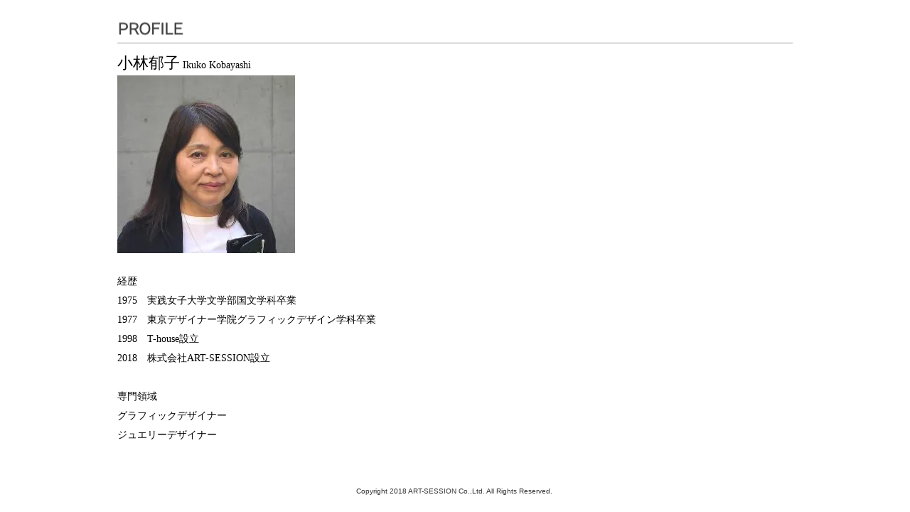

--- FILE ---
content_type: text/html
request_url: https://art-session.co.jp/pg1399.html
body_size: 11138
content:
<!DOCTYPE html>
<html lang="ja-JP">
 <head> 
  <meta charset="UTF-8"> 
  <meta http-equiv="content-type" content="text/html; charset=UTF-8"> 
  <link rel="dns-prefetch" href="//module.bindsite.jp"> 
  <link rel="dns-prefetch" href="//webfont-pub.weblife.me"> 
  <meta name="robots" content="index"> 
  <meta name="viewport" content="width=device-width, initial-scale=1"> 
  <meta name="description" content="私たちは、建築設計にとどまらず、都市計画、ランドスケープデザイン、インテリアデザイン、サインデザイン、家具デザイン、そしてジュエリーデザイン至るまで巾広く手掛け、人間環境に関わる様々なデザインに取り組んでいきたいと考えています。そして、デザインが人々に感動や夢を与えることを願い、これからも創造的な活動を展開していきたいと考えています。"> 
  <meta property="og:title" content="profile1 of ART-SESSION"> 
  <meta property="og:type" content="website"> 
  <meta property="og:image" content="https://art-session.co.jp/bdflashinfo/thumbnail.png"> 
  <meta property="og:url" content="https://art-session.co.jp/pg1399.html"> 
  <meta property="og:site_name" content="ART-SESSION"> 
  <meta property="og:description" content="私たちは、建築設計にとどまらず、都市計画、ランドスケープデザイン、インテリアデザイン、サインデザイン、家具デザイン、そしてジュエリーデザイン至るまで巾広く手掛け、人間環境に関わる様々なデザインに取り組んでいきたいと考えています。そして、デザインが人々に感動や夢を与えることを願い、これからも創造的な活動を展開していきたいと考えています。"> 
  <link rel="canonical" href="https://art-session.co.jp/pg1399.html"> 
  <link rel="apple-touch-icon-precomposed" href="_src/22145/letter-wht-01.png"> 
  <title>profile1 of ART-SESSION</title> 
  <link rel="shortcut icon" href="_src/22144/letter-wht-01.ico"> 
  <link rel="stylesheet" type="text/css" href="_module/styles/bind.css?v=17.0.3" id="bind-css"> 
  <link rel="stylesheet" type="text/css" href="_dress/white/base.css?1731688861742"> 
  <link rel="stylesheet" type="text/css" href="_dress/po002a/base.css?1731688861742"> 
  <link rel="stylesheet" type="text/css" href="pg1399.css?1731688861746c0100" id="page-css">    
  <link rel="stylesheet" type="text/css" href="_webfonts.css?1731688861750" id="webfont-css"> 
  <!-- Global site tag (gtag.js) - Google Analytics --> 
  <script async src="https://www.googletagmanager.com/gtag/js?id=UA-129596299-1"></script> 
  <script>
  window.dataLayer = window.dataLayer || [];
  function gtag(){dataLayer.push(arguments);}
  gtag('js', new Date());

  gtag('config', 'UA-129596299-1');
</script> 
 </head> 
 <body id="l-1" class="l-1 -dress_white bd-webp" data-type="responsive" data-fontplus="1" data-ga-traking="true" data-page-animation="none"> 
  <div id="page" class="bg-window "> 
   <div class="bg-document"> 
    <noscript> 
     <div id="js-off"> 
      <img src="_module/images/noscript.gif" alt="Enable JavaScript in your browser. このウェブサイトはJavaScriptをオンにしてご覧下さい。"> 
     </div> 
    </noscript> 
    <div id="a-header" data-float="false" class="a-header   cssskin-_area_header"> 
     <header> 
      <div class="site_frame"> 
       <section> 
        <div id="bk20383" class="b-plain cssskin-_block_header" data-bk-id="bk20383"> 
         <div class=" column -column1"> 
         </div> 
        </div> 
       </section> 
      </div> 
     </header> 
    </div> 
    <div id="a-billboard" class="a-billboard    cssskin-_area_billboard"> 
     <div class="site_frame"> 
      <section> 
       <div id="bk19762" class="b-plain c-sp-space_normal cssskin-_block_billboard" data-bk-id="bk19762"> 
        <div class=" column -column1"> 
         <div class=" c-body c-left"> 
          <div class="c-img   "> 
           <picture> 
            <source type="image/webp" srcset="_src/21690/sign.webp?v=1669492458721"> 
            <img src="_src/21690/sign.png?v=1669492458721" width="300" height="50" alt="" id="imgsrc21690_1" loading="lazy"> 
           </picture> 
          </div> 
          <hr class="c-hr"> 
         </div> 
        </div> 
       </div> 
      </section> 
     </div> 
    </div> 
    <main> 
     <div id="a-site_contents" class="a-site_contents  noskin"> 
      <article> 
       <div class="site_frame"> 
        <div class="g-column"> 
         <div id="a-main" class="a-main column -col12 "> 
          <section> 
           <div id="bk19763" class="b-plain c-space_normal c-sp-space_normal is-pc-hide cssskin-_block_main" data-bk-id="bk19763"> 
            <div class=" column -column1"> 
             <p class=" c-body"><span style="color:#000000;" data-sitecolor-text="" class=" webfont4"><span class=" d-larger_font">小林郁子</span> Ikuko Kobayashi</span><br> </p> 
             <div style="color:#000000;" class=" webfont4"> 
              <div class="c-img   "> 
               <picture> 
                <source type="image/webp" srcset="_src/21750/img20220916023838352117.webp?v=1669492458721"> 
                <img src="_src/21750/img20220916023838352117.jpg?v=1669492458721" width="250" height="250" alt="" id="imgsrc21750_1" loading="lazy"> 
               </picture> 
              </div> 
             </div> 
             <br> 
             <span style="color:#000000;" class=" d-smallest_font webfont4">経歴&nbsp;</span> 
             <br> 
             <span style="color:#000000;" class=" d-smallest_font webfont4">1975　実践女子大学文学部国文学科卒業</span> 
             <br> 
             <span style="color:#000000;" class=" d-smallest_font webfont4">1977　東京デザイナー学院グラフィックデザイン学科卒業</span> 
             <br> 
             <span style="color:#000000;" class=" d-smallest_font webfont4">1998　T-house設立</span> 
             <br> 
             <span style="color:#000000;" class=" d-smallest_font webfont4">2018　株式会社ART-SESSION設立</span> 
             <br> 
             <span style="color:#000000;" class=" d-smallest_font webfont4">&nbsp;</span> 
             <br> 
             <span style="color:#000000;" class=" d-smallest_font webfont4">専門領域</span> 
             <br> 
             <span style="color:#000000;" class=" d-smallest_font webfont4">グラフィックデザイナー</span> 
             <br> 
             <span style="color:#000000;" class=" d-smallest_font webfont4">ジュエリーデザイナー</span> 
             <p></p> 
            </div> 
           </div> 
           <div id="bk20379" class="b-plain c-space_normal c-sp-space_normal is-sp-hide cssskin-_block_main" data-bk-id="bk20379"> 
            <div class=" column -column1"> 
             <p class=" c-body"><span style="color:#000000;" data-sitecolor-text="" class=" webfont4"><span class=" d-larger_font">小林郁子</span> Ikuko Kobayashi</span><br> </p> 
             <div style="color:#000000;" class=" webfont4"> 
              <div class="c-img   "> 
               <picture> 
                <source type="image/webp" srcset="_src/22095/img20220916023838352117.webp?v=1669492458721"> 
                <img src="_src/22095/img20220916023838352117.jpg?v=1669492458721" width="250" height="250" alt="" id="imgsrc22095_1" loading="lazy"> 
               </picture> 
              </div> 
             </div> 
             <br> 
             <span style="color:#000000;" class=" webfont4">経歴&nbsp;</span> 
             <br> 
             <span style="color:#000000;" class=" webfont4">1975　実践女子大学文学部国文学科卒業</span> 
             <br> 
             <span style="color:#000000;" class=" webfont4">1977　東京デザイナー学院グラフィックデザイン学科卒業</span> 
             <br> 
             <span style="color:#000000;" class=" webfont4">1998　T-house設立</span> 
             <br> 
             <span style="color:#000000;" class=" webfont4">2018　株式会社ART-SESSION設立</span> 
             <br> 
             <span style="color:#000000;" class=" webfont4">&nbsp;</span> 
             <br> 
             <span style="color:#000000;" class=" webfont4">専門領域</span> 
             <br> 
             <span style="color:#000000;" class=" webfont4">グラフィックデザイナー</span> 
             <br> 
             <span style="color:#000000;" class=" webfont4">ジュエリーデザイナー</span> 
             <p></p> 
             <div class=" c-body c-center">
               &nbsp; 
             </div> 
            </div> 
           </div> 
          </section> 
         </div> 
        </div> 
       </div> 
      </article> 
     </div> 
    </main> 
    <div id="a-footer" data-float="false" class="a-footer   cssskin-_area_footer"> 
     <footer> 
      <div class="site_frame"> 
       <div id="bk19766" class="b-plain c-sp-space_normal c-sp-padding_normal cssskin-_block_footer" data-bk-id="bk19766" data-shared="true" data-sharedname="_フッタ"> 
        <div class=" column -column1"> 
         <div class="c-credit c-center">
           Copyright 2018 ART-SESSION Co.,Ltd. All Rights Reserved.&nbsp; 
         </div> 
        </div> 
       </div> 
      </div> 
     </footer> 
    </div> 
    <div id="w-top-left" class="w-base w-top w-left"> 
     <div id="bk19767" class="b-plain" data-bk-id="bk19767"> 
      <div class=" column -column1"> 
      </div> 
     </div> 
    </div> 
    <div id="w-top-right" class="w-base w-top w-right"> 
     <div id="bk19768" class="b-plain" data-bk-id="bk19768"> 
      <div class=" column -column1"> 
      </div> 
     </div> 
    </div> 
    <div id="w-middle-left" class="w-base w-middle w-left"> 
     <div id="bk19769" class="b-plain" data-bk-id="bk19769"> 
      <div class=" column -column1"> 
      </div> 
     </div> 
    </div> 
    <div id="w-middle-right" class="w-base w-middle w-right"> 
     <div id="bk19770" class="b-plain" data-bk-id="bk19770"> 
      <div class=" column -column1"> 
      </div> 
     </div> 
    </div> 
    <div id="w-bottom-left" class="w-base w-bottom w-left"> 
     <div id="bk19771" class="b-plain" data-bk-id="bk19771"> 
      <div class=" column -column1"> 
      </div> 
     </div> 
    </div> 
    <div id="w-bottom-right" class="w-base w-bottom w-right"> 
     <div id="bk19772" class="b-plain" data-bk-id="bk19772"> 
      <div class=" column -column1"> 
      </div> 
     </div> 
    </div> 
   </div> 
  </div> 
  <script type="text/javascript">
<!--
var css_list = ['_csslinkbtn/btn-import.css'];
var page_update = 1669492458721;
//-->
</script> 
  <script src="_module/lib/lib.js?v=17.0.3" defer></script> 
  <script src="_module/scripts/bind.js?v=17.0.3" id="script-js" defer></script> 
  <!--[if lt IE 9]><script src="_module/lib/html5shiv.min.js?v=17.0.3"></script><![endif]--> 
  <!-- custom_tags_start --> 
  <script type="text/javascript">
</script> 
  <!-- custom_tags_end -->  
 </body>
</html>

--- FILE ---
content_type: text/css
request_url: https://art-session.co.jp/_dress/po002a/base.css?1731688861742
body_size: 25129
content:
@charset "utf-8";.-dress_po002a .c-body {font-size:1.14rem;padding-bottom:46px;}.-dress_po002a .c-page_title {color:#000000;}.bd-webp.-dress_po002a .c-title {color:#777777;font-size:2rem;text-align:center;background-image:url("images/h2.gif");background-repeat:no-repeat;background-position:center bottom;padding-bottom:28px;margin-bottom:28px;}.bd-no-webp.-dress_po002a .c-title {color:#777777;font-size:2rem;text-align:center;background-image:url("images/h2.gif");background-repeat:no-repeat;background-position:center bottom;padding-bottom:28px;margin-bottom:28px;}.-dress_po002a .c-large_headline {color:#777777;font-size:2.1rem;padding-bottom:20px;}.-dress_po002a .c-small_headline {color:#777777;font-size:1.55rem;padding-bottom:10px;}.-dress_po002a .c-lead {color:#777777;font-size:1.4rem;line-height:1.6;padding-bottom:23px;}.-dress_po002a .c-blockquote {color:#999999;}.-dress_po002a .c-enclosure {color:#999999;border-color:#aaaaaa;}.-dress_po002a .c-note {font-size:0.8rem;color:#a3a3a3;}.-dress_po002a .c-credit {color:#8a8a8a;font-size:0.8rem;}.-dress_po002a .c-hr {border-color:rgba(14, 13, 13, 0.95);border-style:solid;}.-dress_po002a .c-menu li .c-unlink {color:#bbbbbb;}.-dress_po002a .c-menu li .c-current {color:#666666;}.-dress_po002a .c-menu li {border-color:#999999;}.-dress_po002a .c-menu li a {color:#666666;border-color:#666666;}.-dress_po002a .c-menu.-v li {border-style:none;}.-dress_po002a .c-menu.-v {border-style:none;}.-dress_po002a .c-menu.-menu_a li {border-style:none;}.-dress_po002a .c-menu.-menu_a li a {color:#8c8c8c;padding:0px 18px 0px 18px;}.-dress_po002a .c-menu.-menu_a li a:hover {opacity:0.7;}.-dress_po002a .c-menu.-menu_a li .c-unlink {padding:0px 18px 0px 18px;}.-dress_po002a .c-menu.-menu_b {border-top:1px solid #dbdbdb;border-right-style:none;border-left-style:none;border-bottom:1px solid #dbdbdb;padding:14px;}.-dress_po002a .c-menu.-v.-menu_a li a {line-height:1.4;border-style:none;padding:0px 0px 6px 0px;}.-dress_po002a .c-menu.-v.-menu_a li .c-unlink {padding:0px 0px 6px 0px;}.-dress_po002a .c-menu.-menu_a li ul {padding:0.5em 0px 1em 0px;}.-dress_po002a .c-menu.-menu_b li {border-style:none;}.-dress_po002a .c-menu.-menu_b li a {color:#8c8c8c;font-size:1.1rem;line-height:1.4;padding:2px 18px 3px 18px;}.-dress_po002a .c-menu.-menu_b li .c-unlink {font-size:1.1rem;line-height:1.4;padding:2px 18px 3px 18px;}.-dress_po002a .c-menu.-menu_b li a:hover {opacity:0.7;}.bd-webp.-dress_po002a .c-menu.-menu_b li .c-current {background-image:url("images/manu-b_h.webp");background-repeat:no-repeat;background-position:center bottom;}.bd-no-webp.-dress_po002a .c-menu.-menu_b li .c-current {background-image:url("images/manu-b_h.png");background-repeat:no-repeat;background-position:center bottom;}.-dress_po002a .c-menu.-menu_b li ul {padding:0.5em 0px 1em 0px;}.-dress_po002a .c-menu.-v.-menu_b li a {padding:0px 0px 6px 20px;}.bd-webp.-dress_po002a .c-menu.-v.-menu_b li .c-current {background-image:url("images/manu-b_v.webp");background-repeat:no-repeat;background-position:10px 7px;}.bd-no-webp.-dress_po002a .c-menu.-v.-menu_b li .c-current {background-image:url("images/manu-b_v.png");background-repeat:no-repeat;background-position:10px 7px;}.-dress_po002a .c-menu.-v.-menu_b li .c-unlink {padding:0px 0px 6px 20px;}.-dress_po002a .c-menu.-menu_c {background-color:rgba(245,245,245,1);border:2px solid #cfcfcf;}.-dress_po002a .c-menu.-menu_c li a {background-color:transparent;color:#8c8c8c;}.-dress_po002a .c-menu.-menu_c li a:hover {opacity:1;background-color:rgba(221,221,221,1);}.-dress_po002a .c-menu.-menu_c li {border-color:#cfcfcf;}.-dress_po002a .c-menu.-menu_d li {border-left:1px solid #cfcfcf;}.-dress_po002a .c-menu.-menu_d {background-color:rgba(245,245,245,1);}.-dress_po002a .c-menu.-menu_d li a {background-color:transparent;}.-dress_po002a .c-menu.-menu_d li .c-unlink {background-color:transparent;}.-dress_po002a .c-menu.-menu_d li:first-child {border-left-style:none;}.-dress_po002a .c-menu.-v.-menu_d li {border-top:1px solid #cfcfcf;border-left-style:none;}.-dress_po002a .c-menu.-v.-menu_d {border-bottom:1px solid #cfcfcf;}.-dress_po002a .c-menu.-menu_e {background-image:linear-gradient(to bottom,#f5f5f5 0%,#e0e0e0 100%);border-color:#cfcfcf;}.-dress_po002a .c-menu.-menu_e li {border-left:1px solid #cfcfcf;}.-dress_po002a .c-menu.-menu_e li:first-child {border-left-style:none;}.-dress_po002a .c-menu.-v.-menu_e li a {background-image:linear-gradient(to bottom,#f5f5f5 0%,#e0e0e0 100%);}.-dress_po002a .c-menu.-v.-menu_e li {border-style:none;}.-dress_po002a .c-menu.-v.-menu_e {background-image:linear-gradient(to bottom,#f5f5f5 0%,#f5f5f5 100%);}.-dress_po002a .m-motion li a {color:#8c8c8c;text-decoration:none;}.-dress_po002a .m-motion.-f li a:hover {background-color:transparent;border-style:none;}.-dress_po002a .m-motion.-f > li > a + ul:before {border-top-color:#f5f5f5;}.-dress_po002a .m-motion.-f > li > .c-unlink + ul:before {border-top-color:#f5f5f5;}.-dress_po002a .m-motion.-f > li > ul li:first-child:before {border-bottom-color:#f5f5f5;}.-dress_po002a .m-motion.-f > li > ul > li a {color:#000000;background-color:rgba(245,245,245,1);border-bottom-style:none;margin-bottom:1px;}.-dress_po002a .m-motion.-f > li > ul > li a:hover {color:#666666;background-color:rgba(206,206,206,1);border-bottom-style:none;}.-dress_po002a .m-motion.-f > li > ul > li {opacity:0.9;}.-dress_po002a .m-motion.-g .lavalamp-object {background-color:rgba(245,245,245,1);border:2px solid #cfcfcf;border-radius:6px;}.-dress_po002a .m-motion.-g li a {font-weight:bold;margin:0px;}.-dress_po002a .m-motion.-j .lavalamp-object {border-top-style:none;border-bottom:2px solid #acacac;}.-dress_po002a .m-motion.-j li {padding:0.6em 0px 0.6em 0px;}.-dress_po002a .m-motion.-h li a {background-color:rgba(245,245,245,1);font-weight:bold;border:2px solid #cfcfcf;margin-bottom:4px;}.-dress_po002a .m-motion.-h li .c-unlink {color:#bbbbbb;margin-bottom:4px;}.-dress_po002a .m-motion.-h li a:hover {background-color:rgba(221,221,221,1);opacity:1;}.-dress_po002a .m-motion.-h li {border-style:none;}.-dress_po002a .m-motion.-i li a {background-color:rgba(245,245,245,1);transition:all .4s ease-in;font-weight:bold;border:2px solid #cfcfcf;margin-bottom:4px;}.-dress_po002a .m-motion.-i li .c-unlink {color:#bbbbbb;margin-bottom:4px;}.-dress_po002a .m-motion.-i li a:hover {border-color:#999999;}.-dress_po002a .m-motion.-f > li > ul > li .c-unlink {background-color:rgba(245,245,245,1);border-bottom-style:none;margin-bottom:1px;}.-dress_po002a .c-menu.-menu_d li a:hover {color:#666666;background-color:rgba(221,221,221,1);}.-dress_po002a .c-menu.-menu_e li a:hover {background-color:rgba(221,221,221,1);color:#666666;}.-dress_po002a .m-motion.-f li .c-unlink {color:#bbbbbb;}.-dress_po002a .m-motion.-g li .c-unlink {color:#bbbbbb;}.-dress_po002a .m-motion.-j li .c-unlink {color:#bbbbbb;}.-dress_po002a .c-menu.-v.-menu_e li a:hover {background-image:linear-gradient(to bottom,#dddddd 0%,#dddddd 100%);}.-dress_po002a .c-list_table {border:1px solid #cfcfcf;}.-dress_po002a .c-list_table th {line-height:1.4;background-color:rgba(245,245,245,1);width:25%;border-top:1px solid #cfcfcf;border-right:1px solid #cfcfcf;border-bottom:1px solid #cfcfcf;padding:0.7em 1em 0.7em 1em;}.-dress_po002a .c-list_table td {line-height:1.4;background-color:rgba(255,255,255,1);border-top:1px solid #cfcfcf;border-bottom:1px solid #cfcfcf;padding:0.8em 1em 0.8em 1em;}.-dress_po002a .c-list_news {border-style:none;}.-dress_po002a .c-list_news th {line-height:1.4;border-style:none;padding:0px 1em 1em 0px;}.-dress_po002a .c-list_news td {line-height:1.4;border-style:none;padding:0px 0px 1em 1em;}.-dress_po002a .c-list_indent th {line-height:1.6;font-weight:bold;border-style:none;padding:0px 0px 0.3em 0px;}.-dress_po002a .c-list_indent td {line-height:1.4;padding:0px 0px 1.4em 0px;}.-dress_po002a .c-cart .c-list_indent td {border-style:none;padding-bottom:0.3em;}.-dress_po002a .c-cart .c-list_indent tr.c-cart_table_unborder th {padding-top:20px;}.-dress_po002a .c-cart .c-list_indent tr.c-cart_table_unborder td {padding-top:20px;}.-dress_po002a .c-cart .c-cart_thumbnail li img {border-radius:6px;}.-dress_po002a .c-cart .c-cart_thumbnail li {padding:0px 10px 10px 0px;}.-dress_po002a .c-cart .c-img {display:block;margin-right:10px;margin-bottom:10px;}.-dress_po002a .c-cart .c-list_table {margin-bottom:30px;}.-dress_po002a .c-cart .c-cart_buying_area {background-color:transparent;padding:0px;}.-dress_po002a .c-cart .c-cart_buying_area .c-center {text-align:left;}.-dress_po002a .c-cart .c-img img {border-radius:6px;}.-dress_po002a .c-breadcrumb {color:#8c8c8c;}.-dress_po002a .c-breadcrumb a {color:#8c8c8c;}.bd-webp.-dress_po002a .c-link_top {text-decoration:none;background-image:url("images/link_top.webp");background-repeat:no-repeat;background-position:right center;padding-right:16px;}.bd-no-webp.-dress_po002a .c-link_top {text-decoration:none;background-image:url("images/link_top.png");background-repeat:no-repeat;background-position:right center;padding-right:16px;}.-dress_po002a .c-pager span {display:none;}.-dress_po002a .c-pager .c-current {display:inline-block;color:#777777;background-color:rgba(255,255,255,1);line-height:1.4;border:2px solid #808080;padding:0px 8px 0px 8px;border-radius:6px;}.-dress_po002a .c-pager a {text-decoration:none;background-color:rgba(245,245,245,1);display:inline-block;line-height:1.4;color:#8c8c8c;border:2px solid #cfcfcf;padding:0px 8px 0px 8px;border-radius:6px;}.-dress_po002a .c-pager a:hover {opacity:1;color:#777777;background-color:rgba(255,255,255,1);border-color:#808080;}.-dress_po002a .b-tab_navigation {border-bottom:2px solid #808080;}.-dress_po002a.b-tab_navigation {border-bottom:2px solid #808080;}.-dress_po002a .b-tab_navigation li {margin-right:2px;}.-dress_po002a.b-tab_navigation li {margin-right:2px;}.-dress_po002a .b-tab_navigation li a {color:#888888;font-size:1.2rem;font-weight:bold;text-decoration:none;background-color:rgba(245,245,245,1);border-top:2px solid #cfcfcf;border-right:2px solid #cfcfcf;border-left:2px solid #cfcfcf;padding:8px 24px 8px 24px;border-radius:6px 6px 0px 0px;}.-dress_po002a.b-tab_navigation li a {color:#888888;font-size:1.2rem;font-weight:bold;text-decoration:none;background-color:rgba(245,245,245,1);border-top:2px solid #cfcfcf;border-right:2px solid #cfcfcf;border-left:2px solid #cfcfcf;padding:8px 24px 8px 24px;border-radius:6px 6px 0px 0px;}.-dress_po002a .b-tab_navigation li.-active a {background-color:rgba(255,255,255,1);color:#777777;border-color:#808080;padding-bottom:10px;margin-bottom:-2px;}.-dress_po002a.b-tab_navigation li.-active a {background-color:rgba(255,255,255,1);color:#777777;border-color:#808080;padding-bottom:10px;margin-bottom:-2px;}.-dress_po002a .b-tab_navigation li a:hover {color:#777777;background-color:rgba(255,255,255,1);opacity:1;border-color:#808080;}.-dress_po002a.b-tab_navigation li a:hover {color:#777777;background-color:rgba(255,255,255,1);opacity:1;border-color:#808080;}.-dress_po002a .b-tab_navigation.-right li {margin-right:0px;margin-left:2px;}.-dress_po002a.b-tab_navigation.-right li {margin-right:0px;margin-left:2px;}.-dress_po002a .-menu .b-tab_navigation {border-right:2px solid #808080;border-bottom-style:none;}.-dress_po002a .-menu .b-tab_navigation li {margin-right:0px;margin-bottom:2px;margin-left:0px;}.-dress_po002a .-menu .b-tab_navigation li a {border-top:2px solid #cfcfcf;border-right-style:none;border-left:2px solid #cfcfcf;border-bottom:2px solid #cfcfcf;border-radius:6px 0px 0px 6px;}.-dress_po002a .-menu .b-tab_navigation li.-active a {border-color:#808080;padding-right:26px;padding-bottom:8px;margin-right:-2px;margin-bottom:2px;}.-dress_po002a .-menu .b-tab_navigation li a:hover {border-color:#808080;}.-dress_po002a .-menu .b-tab_navigation.-right {border-right-style:none;border-left:2px solid #808080;}.-dress_po002a .-menu .b-tab_navigation.-right li a {border-top:2px solid #cfcfcf;border-right:2px solid #cfcfcf;border-left-style:none;border-bottom:2px solid #cfcfcf;border-radius:0px 6px 6px 0px;}.-dress_po002a .-menu .b-tab_navigation.-right li.-active a {border-color:#808080;padding-right:24px;padding-left:26px;margin-right:0px;margin-left:-2px;}.-dress_po002a .-menu .b-tab_navigation.-right li a:hover {border-color:#808080;}.-dress_po002a .-slider .b-tab_navigation {border-style:none;}.-dress_po002a .-slider .b-tab_navigation li {margin:5px;}.-dress_po002a .-slider .b-tab_navigation li a {border:2px solid #cfcfcf;padding:8px 24px 8px 24px;border-radius:6px;}.-dress_po002a .-slider .b-tab_navigation li.-active a {border-color:#808080;padding:8px 24px 8px 24px;margin:0px;}.-dress_po002a .-slider .b-tab_navigation li a:hover {border-color:#808080;}.-dress_po002a .b-tab_contents {padding:40px 0px 40px 0px;}.-dress_po002a.b-tab_contents {padding:40px 0px 40px 0px;}.-dress_po002a .-menu .b-tab_contents {padding:0px 0px 20px 40px;}.-dress_po002a .-menu .b-tab_contents.-right {padding:0px 40px 20px 0px;}.-dress_po002a .-slider .b-tab_contents {padding:0px 0px 20px 0px;}.-dress_po002a .b-accordion .column {background-color:transparent;padding:10px 20px 20px 20px;}.-dress_po002a.b-accordion .column {background-color:transparent;padding:10px 20px 20px 20px;}.-dress_po002a .b-accordion_navigation {border-bottom:1px solid #e5e5e5;margin:0px 0px 14px 0px;}.-dress_po002a.b-accordion_navigation {border-bottom:1px solid #e5e5e5;margin:0px 0px 14px 0px;}.bd-webp.-dress_po002a .b-accordion_navigation a {background-color:transparent;text-decoration:none;font-size:1.55rem;color:#666666;font-weight:bold;background-image:url("images/b_accordion_navigation-active.webp");background-repeat:no-repeat;background-position:left center;padding:0px 0px 6px 14px;}.bd-no-webp.-dress_po002a .b-accordion_navigation a {background-color:transparent;text-decoration:none;font-size:1.55rem;color:#666666;font-weight:bold;background-image:url("images/b_accordion_navigation-active.png");background-repeat:no-repeat;background-position:left center;padding:0px 0px 6px 14px;}.bd-webp.-dress_po002a.b-accordion_navigation a {background-color:transparent;text-decoration:none;font-size:1.55rem;color:#666666;font-weight:bold;background-image:url("images/b_accordion_navigation-active.webp");background-repeat:no-repeat;background-position:left center;padding:0px 0px 6px 14px;}.bd-no-webp.-dress_po002a.b-accordion_navigation a {background-color:transparent;text-decoration:none;font-size:1.55rem;color:#666666;font-weight:bold;background-image:url("images/b_accordion_navigation-active.webp");background-repeat:no-repeat;background-position:left center;padding:0px 0px 6px 14px;}.-dress_po002a .b-accordion_navigation a:hover {opacity:1;background-color:transparent;}.-dress_po002a.b-accordion_navigation a:hover {opacity:1;background-color:transparent;}.bd-webp.-dress_po002a .b-accordion_navigation.-active a {background-image:url("images/b_accordion_navigation.webp");}.bd-no-webp.-dress_po002a .b-accordion_navigation.-active a {background-image:url("images/b_accordion_navigation.png");}.bd-webp.-dress_po002a.b-accordion_navigation.-active a {background-image:url("images/b_accordion_navigation.webp");}.bd-no-webp.-dress_po002a.b-accordion_navigation.-active a {background-image:url("images/b_accordion_navigation.webp");}.-dress_po002a .b-album .c-photo_mouseover .js-photo_images {transform:none;border-radius:6px;}.-dress_po002a.b-album .c-photo_mouseover .js-photo_images {transform:none;border-radius:6px;}.-dress_po002a .b-album .c-photo_mouseover .c-mouseover_position .js-photo_mouseover {color:#888888;background-color:rgba(245, 245, 245, 0.8);font-size:1.6rem;text-shadow:0px 0px 3px rgba(255, 255, 255, 1);border-radius:6px;}.-dress_po002a.b-album .c-photo_mouseover .c-mouseover_position .js-photo_mouseover {color:#888888;background-color:rgba(245, 245, 245, 0.8);font-size:1.6rem;text-shadow:0px 0px 3px rgba(255, 255, 255, 1);border-radius:6px;}.-dress_po002a .b-album .c-body {padding:0px;}.-dress_po002a.b-album .c-body {padding:0px;}.-dress_po002a  {color:#181414;line-height:1.9;}.-dress_po002a a {color:#999999;text-decoration:underline;}@media only screen and (max-width: 641px) {.-dress_po002a .c-list_table th {width:100%;border-right-style:none;}.-dress_po002a .c-cart .c-cart_buying_area .c-center {text-align:center;}.-dress_po002a .c-cart .c-list_table th {width:40%;border-right:1px solid #cfcfcf;}.-dress_po002a .c-cart .c-img {margin-right:5px;margin-left:5px;}.-dress_po002a .c-cart .c-cart_thumbnail li {padding-right:5px;padding-left:5px;}.-dress_po002a .c-cart .c-body {padding:0px;}.-dress_po002a .b-tab_navigation {border-style:none;}.-dress_po002a.b-tab_navigation {border-style:none;}.-dress_po002a .b-tab_navigation li a {border:2px solid #cfcfcf;border-radius:6px;}.-dress_po002a.b-tab_navigation li a {border:2px solid #cfcfcf;border-radius:6px;}.-dress_po002a .b-tab_navigation li.-active a {border-color:#808080;padding:8px 24px 8px 24px;margin:0px;}.-dress_po002a.b-tab_navigation li.-active a {border-color:#808080;padding:8px 24px 8px 24px;margin:0px;}.-dress_po002a .-menu .b-tab_navigation {border-style:none;}.-dress_po002a .-menu .b-tab_navigation li a {border:2px solid #cfcfcf;border-radius:6px;}.-dress_po002a .-menu .b-tab_navigation li.-active a {padding:8px 24px 8px 24px;margin:0px;}.-dress_po002a .-menu .b-tab_navigation.-right {border-style:none;}.-dress_po002a .-menu .b-tab_navigation.-right li a {text-align:left;border:2px solid #cfcfcf;border-radius:6px;}.-dress_po002a .-menu .b-tab_navigation.-right li.-active a {padding:8px 24px 8px 24px;margin:0px;}.-dress_po002a .a-header .c-body {padding:0px;}.-dress_po002a .a-header .b-plain .column {text-align:right;}}@media print,screen and (max-width: 768px) {.-dress_po002a .c-menu.-menu_a li .c-unlink {border-style:none;}.-dress_po002a .m-motion.-f > li > ul > li a {background-color:transparent;color:#8c8c8c;}.-dress_po002a .m-motion.-f li a:hover {text-align:left;}.-dress_po002a .m-motion.-f > li > ul > li a:hover {background-color:transparent;color:#8c8c8c;}.-dress_po002a .m-motion.-f li a {text-align:left;display:block;}.-dress_po002a .m-motion.-i li {border-style:none;}.-dress_po002a #spNavigationTrigger {background-color:rgba(255,255,255,1);border-color:#777777;border-radius:6px;}.-dress_po002a #spNavigationTrigger .c-sp-navigation_line1,.-dress_po002a #spNavigationTrigger .c-sp-navigation_line2,.-dress_po002a #spNavigationTrigger .c-sp-navigation_line3 {border-color:#777777;}.-dress_po002a #js-globalNavigation {background-color:rgba(245,245,245,1);opacity:0.9;padding:0px 0px 36px 0px;}.-dress_po002a#js-globalNavigation {background-color:rgba(245,245,245,1);opacity:0.9;padding:0px 0px 36px 0px;}.-dress_po002a .c-menu.-menu_a li {padding:3px 0px 3px 0px;}.bd-webp.-dress_po002a #js-globalNavigation .c-menu li,.-dress_po002a #js-globalNavigation .m-motion li {background-color:transparent;background-image:url("images/transparent.gif");border-style:none;padding:0px;margin:0px;}.bd-no-webp.-dress_po002a #js-globalNavigation .c-menu li,.-dress_po002a #js-globalNavigation .m-motion li {background-color:transparent;background-image:url("images/transparent.gif");border-style:none;padding:0px;margin:0px;}.bd-webp.-dress_po002a#js-globalNavigation .c-menu li,.-dress_po002a#js-globalNavigation .m-motion li {background-color:transparent;background-image:url("images/transparent.gif");border-style:none;padding:0px;margin:0px;}.bd-no-webp.-dress_po002a#js-globalNavigation .c-menu li,.-dress_po002a#js-globalNavigation .m-motion li {background-color:transparent;background-image:url("images/transparent.gif");border-style:none;padding:0px;margin:0px;}.bd-webp.-dress_po002a #js-globalNavigation .c-menu li a,.-dress_po002a #js-globalNavigation .m-motion li a {font-size:1.4rem;text-align:center;background-color:transparent;background-image:url("images/transparent.gif");color:#666666;border-style:none;padding:6px 0px 6px 0px;margin:0px;}.bd-no-webp.-dress_po002a #js-globalNavigation .c-menu li a,.-dress_po002a #js-globalNavigation .m-motion li a {font-size:1.4rem;text-align:center;background-color:transparent;background-image:url("images/transparent.gif");color:#666666;border-style:none;padding:6px 0px 6px 0px;margin:0px;}.bd-webp.-dress_po002a#js-globalNavigation .c-menu li a,.-dress_po002a#js-globalNavigation .m-motion li a {font-size:1.4rem;text-align:center;background-color:transparent;background-image:url("images/transparent.gif");color:#666666;border-style:none;padding:6px 0px 6px 0px;margin:0px;}.bd-no-webp.-dress_po002a#js-globalNavigation .c-menu li a,.-dress_po002a#js-globalNavigation .m-motion li a {font-size:1.4rem;text-align:center;background-color:transparent;background-image:url("images/transparent.gif");color:#666666;border-style:none;padding:6px 0px 6px 0px;margin:0px;}.bd-webp.-dress_po002a #js-globalNavigation .c-menu li .c-unlink,.-dress_po002a #js-globalNavigation .m-motion li .c-unlink {font-size:1.4rem;text-align:center;background-color:transparent;background-image:url("images/transparent.gif");color:#bbbbbb;padding:6px 0px 6px 0px;margin:0px;}.bd-no-webp.-dress_po002a #js-globalNavigation .c-menu li .c-unlink,.-dress_po002a #js-globalNavigation .m-motion li .c-unlink {font-size:1.4rem;text-align:center;background-color:transparent;background-image:url("images/transparent.gif");color:#bbbbbb;padding:6px 0px 6px 0px;margin:0px;}.bd-webp.-dress_po002a#js-globalNavigation .c-menu li .c-unlink,.-dress_po002a#js-globalNavigation .m-motion li .c-unlink {font-size:1.4rem;text-align:center;background-color:transparent;background-image:url("images/transparent.gif");color:#bbbbbb;padding:6px 0px 6px 0px;margin:0px;}.bd-no-webp.-dress_po002a#js-globalNavigation .c-menu li .c-unlink,.-dress_po002a#js-globalNavigation .m-motion li .c-unlink {font-size:1.4rem;text-align:center;background-color:transparent;background-image:url("images/transparent.gif");color:#bbbbbb;padding:6px 0px 6px 0px;margin:0px;}.bd-webp.-dress_po002a #js-globalNavigation .c-menu,.-dress_po002a #js-globalNavigation .m-motion {background-color:transparent;background-image:url("images/transparent.gif");border-style:none;padding:0px;margin:0px;}.bd-no-webp.-dress_po002a #js-globalNavigation .c-menu,.-dress_po002a #js-globalNavigation .m-motion {background-color:transparent;background-image:url("images/transparent.gif");border-style:none;padding:0px;margin:0px;}.bd-webp.-dress_po002a#js-globalNavigation .c-menu,.-dress_po002a#js-globalNavigation .m-motion {background-color:transparent;background-image:url("images/transparent.gif");border-style:none;padding:0px;margin:0px;}.bd-no-webp.-dress_po002a#js-globalNavigation .c-menu,.-dress_po002a#js-globalNavigation .m-motion {background-color:transparent;background-image:url("images/transparent.gif");border-style:none;padding:0px;margin:0px;}.-dress_po002a .c-menu.-menu_b li {text-align:center;padding:3px 0px 3px 0px;}.-dress_po002a .c-menu.-menu_b li a {display:inline-block;border-style:none;}.-dress_po002a .c-menu.-menu_b li .c-unlink {text-align:center;border-style:none;}.-dress_po002a .c-menu.-v.-menu_b li a {padding:0px 20px 0px 20px;}.-dress_po002a .c-menu.-v.-menu_b li .c-unlink {padding:0px 20px 0px 20px;}.-dress_po002a .c-menu.-menu_b li ul {padding:0px;margin:0px;}.-dress_po002a #js-globalNavigation .c-menu li .c-current,.-dress_po002a #js-globalNavigation .m-motion li .c-current {background-image:linear-gradient(to bottom,rgba(255, 255, 255, 0) 0%,rgba(255, 255, 255, 0) 100%);}.-dress_po002a#js-globalNavigation .c-menu li .c-current,.-dress_po002a#js-globalNavigation .m-motion li .c-current {background-image:linear-gradient(to bottom,rgba(255, 255, 255, 0) 0%,rgba(255, 255, 255, 0) 100%);}.-dress_po002a .m-motion.-f li .c-unlink {display:block;text-align:left;}.-dress_po002a .m-motion.-g li a {height:40px;}.-dress_po002a .m-motion.-g li {border-style:none;}.-dress_po002a .m-motion.-g li .c-unlink {height:40px;}.-dress_po002a .m-motion.-j a {display:block;}.-dress_po002a .m-motion.-h li .c-unlink {width:100%;}.-dress_po002a .c-menu.-menu_d li {border-left-style:none;}.-dress_po002a .c-menu li a {text-align:left;}.-dress_po002a .c-menu li .c-unlink {text-align:left;}.-dress_po002a .m-motion.-j {text-align:center;}.-dress_po002a .c-menu.-menu_e li {border-left-style:none;}.-dress_po002a .m-motion.-f > li > ul > li .c-unlink {background-color:transparent;}.-dress_po002a #js-globalNavigation .c-menu li.c-sp-closer a,.-dress_po002a #js-globalNavigation .m-motion li.c-sp-closer a {text-align:right;display:block;padding:16px 20px 0px 0px;}.-dress_po002a#js-globalNavigation .c-menu li.c-sp-closer a,.-dress_po002a#js-globalNavigation .m-motion li.c-sp-closer a {text-align:right;display:block;padding:16px 20px 0px 0px;}.-dress_po002a #js-globalNavigation .c-menu li.c-sp-closer .icon-close,.-dress_po002a #js-globalNavigation .m-motion li.c-sp-closer .icon-close {font-weight:bold;font-size:1.2rem;}.-dress_po002a#js-globalNavigation .c-menu li.c-sp-closer .icon-close,.-dress_po002a#js-globalNavigation .m-motion li.c-sp-closer .icon-close {font-weight:bold;font-size:1.2rem;}}/* created version 9.00*/


--- FILE ---
content_type: text/css
request_url: https://art-session.co.jp/pg1399.css?1731688861746c0100
body_size: 4531
content:
#a-header,#a-ghost_header,#a-billboard,#a-site_contents,#a-footer{max-width:970px}body{background-color:#fff}@media only screen and (max-width:641px){.bd-no-webp #a-header{padding:0}.bd-webp #a-header{padding:0}.bd-no-webp #a-ghost_header{padding:0}.bd-webp #a-ghost_header{padding:0}.bd-no-webp #a-billboard{padding:0}.bd-webp #a-billboard{padding:0}.bd-no-webp #a-main{padding:0}.bd-webp #a-main{padding:0}.bd-no-webp #a-side-a{padding:0}.bd-webp #a-side-a{padding:0}.bd-no-webp #a-side-b{padding:0}.bd-webp #a-side-b{padding:0}.bd-no-webp #a-footer{padding:0}.bd-webp #a-footer{padding:0}}#bk19762>div{padding-left:10px;padding-top:0;padding-right:10px;padding-bottom:0}#bk19763>div{padding-left:10px;padding-top:0;padding-right:10px;padding-bottom:0}#bk19764>div{margin:0 auto;max-width:950px}#bk19764>div{padding-left:10px;padding-top:10px;padding-right:10px;padding-bottom:0}#bk19766>div{padding-left:0;padding-top:30px;padding-right:0;padding-bottom:20px}#w-top-left{margin:0 auto;max-width:20%}#w-top-right{margin:0 auto;max-width:20%}#w-middle-left{margin:0 auto;max-width:20%}#w-middle-right{margin:0 auto;max-width:20%}#w-bottom-left{margin:0 auto;max-width:20%}#w-bottom-right{margin:0 auto;max-width:20%}#bk20379>div{padding-left:10px;padding-top:0;padding-right:10px;padding-bottom:0}@media only screen and (max-width:641px){#bk20383.b-plain>.column,#bk20383.b-plain>.g-column,#bk20383.b-both_diff>.column,#bk20383.b-both_diff>.g-column,#bk20383.b-headlines>.column,#bk20383.b-headlines>.g-column,#bk20383.b-album>.column,#bk20383.b-album>.g-column,#bk20383.b-tab>.column,#bk20383.b-tab>.g-column,#bk20383.b-accordion>.column,#bk20383.b-accordion>.g-column{margin:0 auto;max-width:100%}#bk19762.b-plain>.column,#bk19762.b-plain>.g-column,#bk19762.b-both_diff>.column,#bk19762.b-both_diff>.g-column,#bk19762.b-headlines>.column,#bk19762.b-headlines>.g-column,#bk19762.b-album>.column,#bk19762.b-album>.g-column,#bk19762.b-tab>.column,#bk19762.b-tab>.g-column,#bk19762.b-accordion>.column,#bk19762.b-accordion>.g-column{margin:0 auto;max-width:100%}#bk19762>div{padding-left:10px;padding-top:0;padding-right:10px;padding-bottom:0}#bk19763.b-plain>.column,#bk19763.b-plain>.g-column,#bk19763.b-both_diff>.column,#bk19763.b-both_diff>.g-column,#bk19763.b-headlines>.column,#bk19763.b-headlines>.g-column,#bk19763.b-album>.column,#bk19763.b-album>.g-column,#bk19763.b-tab>.column,#bk19763.b-tab>.g-column,#bk19763.b-accordion>.column,#bk19763.b-accordion>.g-column{margin:0 auto;max-width:100%}#bk19763>div{padding-left:10px;padding-top:0;padding-right:10px;padding-bottom:0}#bk19764.b-plain>.column,#bk19764.b-plain>.g-column,#bk19764.b-both_diff>.column,#bk19764.b-both_diff>.g-column,#bk19764.b-headlines>.column,#bk19764.b-headlines>.g-column,#bk19764.b-album>.column,#bk19764.b-album>.g-column,#bk19764.b-tab>.column,#bk19764.b-tab>.g-column,#bk19764.b-accordion>.column,#bk19764.b-accordion>.g-column{margin:0 auto;max-width:100%}#bk19764>div{padding-left:0;padding-top:0;padding-right:10px;padding-bottom:0}#bk19765.b-plain>.column,#bk19765.b-plain>.g-column,#bk19765.b-both_diff>.column,#bk19765.b-both_diff>.g-column,#bk19765.b-headlines>.column,#bk19765.b-headlines>.g-column,#bk19765.b-album>.column,#bk19765.b-album>.g-column,#bk19765.b-tab>.column,#bk19765.b-tab>.g-column,#bk19765.b-accordion>.column,#bk19765.b-accordion>.g-column{margin:0 auto;max-width:100%}#bk19766.b-plain>.column,#bk19766.b-plain>.g-column,#bk19766.b-both_diff>.column,#bk19766.b-both_diff>.g-column,#bk19766.b-headlines>.column,#bk19766.b-headlines>.g-column,#bk19766.b-album>.column,#bk19766.b-album>.g-column,#bk19766.b-tab>.column,#bk19766.b-tab>.g-column,#bk19766.b-accordion>.column,#bk19766.b-accordion>.g-column{margin:0 auto;max-width:100%}#bk19766>div{padding-left:15px;padding-top:15px;padding-right:15px;padding-bottom:15px}#w-top-left{margin:0 auto;max-width:20%}#w-top-right{margin:0 auto;max-width:20%}#w-middle-left{margin:0 auto;max-width:20%}#w-middle-right{margin:0 auto;max-width:20%}#w-bottom-left{margin:0 auto;max-width:20%}#w-bottom-right{margin:0 auto;max-width:20%}#bk20379.b-plain>.column,#bk20379.b-plain>.g-column,#bk20379.b-both_diff>.column,#bk20379.b-both_diff>.g-column,#bk20379.b-headlines>.column,#bk20379.b-headlines>.g-column,#bk20379.b-album>.column,#bk20379.b-album>.g-column,#bk20379.b-tab>.column,#bk20379.b-tab>.g-column,#bk20379.b-accordion>.column,#bk20379.b-accordion>.g-column{margin:0 auto;max-width:100%}#bk20379>div{padding-left:10px;padding-top:0;padding-right:10px;padding-bottom:0}}


--- FILE ---
content_type: text/css
request_url: https://art-session.co.jp/_webfonts.css?1731688861750
body_size: 579
content:
@charset "utf-8";
.c-body,li,dt,dd,th,td { font-family: 'Tsukushi Gothic'; font-weight: 200; }
.c-lead { font-family: 'Tsukushi Gothic'; font-weight: 200; }
.webfont1 { font-family: 'New Rodin'; font-weight: 400; }
.webfont2 { font-family: 'New Rodin'; font-weight: 600; }
.webfont3 { font-family: 'UD Mincho'; font-weight: 300; }
.webfont4 { font-family: 'Tsukushi Gothic'; font-weight: 200; }
.webfont5 { font-family: 'Tsukushi Gothic'; font-weight: 400; }
.webfont6 { font-family: 'Tsukushi Mincho'; font-weight: 200; }
.webfont7 { font-family: 'Cezanne'; font-weight: 400; }


--- FILE ---
content_type: text/css
request_url: https://art-session.co.jp/_csslinkbtn/btn-import.css?v=1669492458721
body_size: 188
content:
@import url("btn-default.css?v=1664049208958");
@import url("btn-primary.css?v=1664049208958");
@import url("btn-attention.css?v=1664049208958");
@import url("LINKS.css?v=1664049208958");


--- FILE ---
content_type: text/css
request_url: https://art-session.co.jp/_csslinkbtn/btn-default.css?v=1664049208958
body_size: 1043
content:
a.btn-default{display:inline-block !important;background:linear-gradient(to bottom,#fff 0%,#e8e8e8 100%) !important;color:#666 !important;border:1px solid #666 !important;border-radius:4px !important;width:240px !important;max-width:100% !important;font-size:100% !important;line-height:1.9 !important;text-align:center !important;text-decoration:none !important;cursor:pointer !important;padding:1em !important;transition:all .4s !important}a.btn-default:visited{background:linear-gradient(to bottom,#fff 0%,#e8e8e8 100%) !important;color:#666 !important;border:1px solid #666 !important;text-decoration:none !important}a.btn-default:active{background:linear-gradient(to bottom,#e8e8e8 0%,#fff 100%) !important;color:#444 !important;border:1px solid #444 !important;text-decoration:none !important}a.btn-default:hover{background:linear-gradient(to bottom,#e8e8e8 0%,#fff 100%) !important;color:#444 !important;border:1px solid #444 !important;box-shadow:0 0 2px rgba(0,0,0,.7) !important;text-decoration:none !important;opacity:1 !important}
